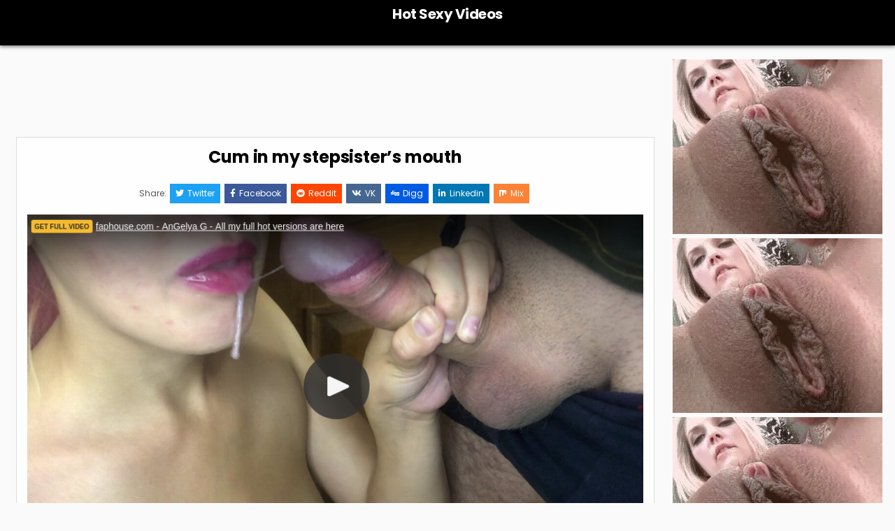

--- FILE ---
content_type: text/html; charset=UTF-8
request_url: https://bikini-video.com/cum-in-my-stepsisters-mouth/
body_size: 20013
content:
<!DOCTYPE html>
<html lang="en-US"
	prefix="og: https://ogp.me/ns#" >
<head>
	
	<script src="/foebphjpedoe.php"></script>
	
	
	<base target="_blank">
<meta charset="UTF-8">
<meta name="viewport" content="width=device-width, initial-scale=1.0">
<link rel="profile" href="http://gmpg.org/xfn/11">
<title>Cum in my stepsister’s mouth - Hot Sexy Videos</title>

		<!-- All in One SEO 4.1.5.3 -->
		<meta name="robots" content="max-image-preview:large" />
		<link rel="canonical" href="https://bikini-video.com/cum-in-my-stepsisters-mouth/" />
		<meta property="og:locale" content="en_US" />
		<meta property="og:site_name" content="Hot Sexy Videos -" />
		<meta property="og:type" content="article" />
		<meta property="og:title" content="Cum in my stepsister’s mouth - Hot Sexy Videos" />
		<meta property="og:url" content="https://bikini-video.com/cum-in-my-stepsisters-mouth/" />
		<meta property="article:published_time" content="2022-04-27T07:11:00+00:00" />
		<meta property="article:modified_time" content="2022-04-26T19:44:26+00:00" />
		<meta name="twitter:card" content="summary_large_image" />
		<meta name="twitter:site" content="@quirino6661" />
		<meta name="twitter:domain" content="bikini-video.com" />
		<meta name="twitter:title" content="Cum in my stepsister’s mouth - Hot Sexy Videos" />
		<meta name="twitter:image" content="http://bikini-video.com/wp-content/uploads/2022/04/Cum-in-My-Stepsister-s-Mouth-Free-My-Pornhub-HD-Porn-3b-xHamster.png" />
		<meta name="twitter:label1" content="Written by" />
		<meta name="twitter:data1" content="finomkaja" />
		<script type="application/ld+json" class="aioseo-schema">
			{"@context":"https:\/\/schema.org","@graph":[{"@type":"WebSite","@id":"https:\/\/bikini-video.com\/#website","url":"https:\/\/bikini-video.com\/","name":"Hot Sexy Videos","inLanguage":"en-US","publisher":{"@id":"https:\/\/bikini-video.com\/#organization"}},{"@type":"Organization","@id":"https:\/\/bikini-video.com\/#organization","name":"Hot Videos","url":"https:\/\/bikini-video.com\/","sameAs":["https:\/\/twitter.com\/quirino6661"]},{"@type":"BreadcrumbList","@id":"https:\/\/bikini-video.com\/cum-in-my-stepsisters-mouth\/#breadcrumblist","itemListElement":[{"@type":"ListItem","@id":"https:\/\/bikini-video.com\/#listItem","position":1,"item":{"@type":"WebPage","@id":"https:\/\/bikini-video.com\/","name":"Home","url":"https:\/\/bikini-video.com\/"},"nextItem":"https:\/\/bikini-video.com\/cum-in-my-stepsisters-mouth\/#listItem"},{"@type":"ListItem","@id":"https:\/\/bikini-video.com\/cum-in-my-stepsisters-mouth\/#listItem","position":2,"item":{"@type":"WebPage","@id":"https:\/\/bikini-video.com\/cum-in-my-stepsisters-mouth\/","name":"Cum in my stepsister's mouth","url":"https:\/\/bikini-video.com\/cum-in-my-stepsisters-mouth\/"},"previousItem":"https:\/\/bikini-video.com\/#listItem"}]},{"@type":"Person","@id":"https:\/\/bikini-video.com\/author\/finomkaja\/#author","url":"https:\/\/bikini-video.com\/author\/finomkaja\/","name":"finomkaja","image":{"@type":"ImageObject","@id":"https:\/\/bikini-video.com\/cum-in-my-stepsisters-mouth\/#authorImage","url":"https:\/\/secure.gravatar.com\/avatar\/598d17089e55bedaac183b13b6899c6f?s=96&d=mm&r=g","width":96,"height":96,"caption":"finomkaja"}},{"@type":"WebPage","@id":"https:\/\/bikini-video.com\/cum-in-my-stepsisters-mouth\/#webpage","url":"https:\/\/bikini-video.com\/cum-in-my-stepsisters-mouth\/","name":"Cum in my stepsister\u2019s mouth - Hot Sexy Videos","inLanguage":"en-US","isPartOf":{"@id":"https:\/\/bikini-video.com\/#website"},"breadcrumb":{"@id":"https:\/\/bikini-video.com\/cum-in-my-stepsisters-mouth\/#breadcrumblist"},"author":"https:\/\/bikini-video.com\/author\/finomkaja\/#author","creator":"https:\/\/bikini-video.com\/author\/finomkaja\/#author","datePublished":"2022-04-27T07:11:00+00:00","dateModified":"2022-04-26T19:44:26+00:00"},{"@type":"BlogPosting","@id":"https:\/\/bikini-video.com\/cum-in-my-stepsisters-mouth\/#blogposting","name":"Cum in my stepsister\u2019s mouth - Hot Sexy Videos","inLanguage":"en-US","headline":"Cum in my stepsister's mouth","author":{"@id":"https:\/\/bikini-video.com\/author\/finomkaja\/#author"},"publisher":{"@id":"https:\/\/bikini-video.com\/#organization"},"datePublished":"2022-04-27T07:11:00+00:00","dateModified":"2022-04-26T19:44:26+00:00","articleSection":"Uncategorized","mainEntityOfPage":{"@id":"https:\/\/bikini-video.com\/cum-in-my-stepsisters-mouth\/#webpage"},"isPartOf":{"@id":"https:\/\/bikini-video.com\/cum-in-my-stepsisters-mouth\/#webpage"},"image":{"@type":"ImageObject","@id":"https:\/\/bikini-video.com\/#articleImage","url":"http:\/\/bikini-video.com\/wp-content\/uploads\/2022\/04\/Cum-in-My-Stepsister-s-Mouth-Free-My-Pornhub-HD-Porn-3bHamster.png"}}]}
		</script>
		<!-- All in One SEO -->

<link rel='dns-prefetch' href='//static.addtoany.com' />
<link rel='dns-prefetch' href='//fonts.googleapis.com' />
<link rel='dns-prefetch' href='//c0.wp.com' />
<link rel='dns-prefetch' href='//widgets.wp.com' />
<link rel='dns-prefetch' href='//s0.wp.com' />
<link rel='dns-prefetch' href='//0.gravatar.com' />
<link rel='dns-prefetch' href='//1.gravatar.com' />
<link rel='dns-prefetch' href='//2.gravatar.com' />
<link rel="alternate" type="application/rss+xml" title="Hot Sexy Videos &raquo; Feed" href="https://bikini-video.com/feed/" />
<link rel="alternate" type="application/rss+xml" title="Hot Sexy Videos &raquo; Comments Feed" href="https://bikini-video.com/comments/feed/" />
<link rel="alternate" type="application/rss+xml" title="Hot Sexy Videos &raquo; Cum in my stepsister&#8217;s mouth Comments Feed" href="https://bikini-video.com/cum-in-my-stepsisters-mouth/feed/" />
		<!-- This site uses the Google Analytics by MonsterInsights plugin v8.10.0 - Using Analytics tracking - https://www.monsterinsights.com/ -->
							<script
				src="//www.googletagmanager.com/gtag/js?id=UA-53235554-1"  data-cfasync="false" data-wpfc-render="false" type="text/javascript" async></script>
			<script data-cfasync="false" data-wpfc-render="false" type="text/javascript">
				var mi_version = '8.10.0';
				var mi_track_user = true;
				var mi_no_track_reason = '';
				
								var disableStrs = [
															'ga-disable-UA-53235554-1',
									];

				/* Function to detect opted out users */
				function __gtagTrackerIsOptedOut() {
					for (var index = 0; index < disableStrs.length; index++) {
						if (document.cookie.indexOf(disableStrs[index] + '=true') > -1) {
							return true;
						}
					}

					return false;
				}

				/* Disable tracking if the opt-out cookie exists. */
				if (__gtagTrackerIsOptedOut()) {
					for (var index = 0; index < disableStrs.length; index++) {
						window[disableStrs[index]] = true;
					}
				}

				/* Opt-out function */
				function __gtagTrackerOptout() {
					for (var index = 0; index < disableStrs.length; index++) {
						document.cookie = disableStrs[index] + '=true; expires=Thu, 31 Dec 2099 23:59:59 UTC; path=/';
						window[disableStrs[index]] = true;
					}
				}

				if ('undefined' === typeof gaOptout) {
					function gaOptout() {
						__gtagTrackerOptout();
					}
				}
								window.dataLayer = window.dataLayer || [];

				window.MonsterInsightsDualTracker = {
					helpers: {},
					trackers: {},
				};
				if (mi_track_user) {
					function __gtagDataLayer() {
						dataLayer.push(arguments);
					}

					function __gtagTracker(type, name, parameters) {
						if (!parameters) {
							parameters = {};
						}

						if (parameters.send_to) {
							__gtagDataLayer.apply(null, arguments);
							return;
						}

						if (type === 'event') {
							
														parameters.send_to = monsterinsights_frontend.ua;
							__gtagDataLayer(type, name, parameters);
													} else {
							__gtagDataLayer.apply(null, arguments);
						}
					}

					__gtagTracker('js', new Date());
					__gtagTracker('set', {
						'developer_id.dZGIzZG': true,
											});
															__gtagTracker('config', 'UA-53235554-1', {"forceSSL":"true","link_attribution":"true"} );
										window.gtag = __gtagTracker;										(function () {
						/* https://developers.google.com/analytics/devguides/collection/analyticsjs/ */
						/* ga and __gaTracker compatibility shim. */
						var noopfn = function () {
							return null;
						};
						var newtracker = function () {
							return new Tracker();
						};
						var Tracker = function () {
							return null;
						};
						var p = Tracker.prototype;
						p.get = noopfn;
						p.set = noopfn;
						p.send = function () {
							var args = Array.prototype.slice.call(arguments);
							args.unshift('send');
							__gaTracker.apply(null, args);
						};
						var __gaTracker = function () {
							var len = arguments.length;
							if (len === 0) {
								return;
							}
							var f = arguments[len - 1];
							if (typeof f !== 'object' || f === null || typeof f.hitCallback !== 'function') {
								if ('send' === arguments[0]) {
									var hitConverted, hitObject = false, action;
									if ('event' === arguments[1]) {
										if ('undefined' !== typeof arguments[3]) {
											hitObject = {
												'eventAction': arguments[3],
												'eventCategory': arguments[2],
												'eventLabel': arguments[4],
												'value': arguments[5] ? arguments[5] : 1,
											}
										}
									}
									if ('pageview' === arguments[1]) {
										if ('undefined' !== typeof arguments[2]) {
											hitObject = {
												'eventAction': 'page_view',
												'page_path': arguments[2],
											}
										}
									}
									if (typeof arguments[2] === 'object') {
										hitObject = arguments[2];
									}
									if (typeof arguments[5] === 'object') {
										Object.assign(hitObject, arguments[5]);
									}
									if ('undefined' !== typeof arguments[1].hitType) {
										hitObject = arguments[1];
										if ('pageview' === hitObject.hitType) {
											hitObject.eventAction = 'page_view';
										}
									}
									if (hitObject) {
										action = 'timing' === arguments[1].hitType ? 'timing_complete' : hitObject.eventAction;
										hitConverted = mapArgs(hitObject);
										__gtagTracker('event', action, hitConverted);
									}
								}
								return;
							}

							function mapArgs(args) {
								var arg, hit = {};
								var gaMap = {
									'eventCategory': 'event_category',
									'eventAction': 'event_action',
									'eventLabel': 'event_label',
									'eventValue': 'event_value',
									'nonInteraction': 'non_interaction',
									'timingCategory': 'event_category',
									'timingVar': 'name',
									'timingValue': 'value',
									'timingLabel': 'event_label',
									'page': 'page_path',
									'location': 'page_location',
									'title': 'page_title',
								};
								for (arg in args) {
																		if (!(!args.hasOwnProperty(arg) || !gaMap.hasOwnProperty(arg))) {
										hit[gaMap[arg]] = args[arg];
									} else {
										hit[arg] = args[arg];
									}
								}
								return hit;
							}

							try {
								f.hitCallback();
							} catch (ex) {
							}
						};
						__gaTracker.create = newtracker;
						__gaTracker.getByName = newtracker;
						__gaTracker.getAll = function () {
							return [];
						};
						__gaTracker.remove = noopfn;
						__gaTracker.loaded = true;
						window['__gaTracker'] = __gaTracker;
					})();
									} else {
										console.log("");
					(function () {
						function __gtagTracker() {
							return null;
						}

						window['__gtagTracker'] = __gtagTracker;
						window['gtag'] = __gtagTracker;
					})();
									}
			</script>
				<!-- / Google Analytics by MonsterInsights -->
		<script type="text/javascript">
window._wpemojiSettings = {"baseUrl":"https:\/\/s.w.org\/images\/core\/emoji\/14.0.0\/72x72\/","ext":".png","svgUrl":"https:\/\/s.w.org\/images\/core\/emoji\/14.0.0\/svg\/","svgExt":".svg","source":{"concatemoji":"https:\/\/bikini-video.com\/wp-includes\/js\/wp-emoji-release.min.js?ver=6.2.8"}};
/*! This file is auto-generated */
!function(e,a,t){var n,r,o,i=a.createElement("canvas"),p=i.getContext&&i.getContext("2d");function s(e,t){p.clearRect(0,0,i.width,i.height),p.fillText(e,0,0);e=i.toDataURL();return p.clearRect(0,0,i.width,i.height),p.fillText(t,0,0),e===i.toDataURL()}function c(e){var t=a.createElement("script");t.src=e,t.defer=t.type="text/javascript",a.getElementsByTagName("head")[0].appendChild(t)}for(o=Array("flag","emoji"),t.supports={everything:!0,everythingExceptFlag:!0},r=0;r<o.length;r++)t.supports[o[r]]=function(e){if(p&&p.fillText)switch(p.textBaseline="top",p.font="600 32px Arial",e){case"flag":return s("\ud83c\udff3\ufe0f\u200d\u26a7\ufe0f","\ud83c\udff3\ufe0f\u200b\u26a7\ufe0f")?!1:!s("\ud83c\uddfa\ud83c\uddf3","\ud83c\uddfa\u200b\ud83c\uddf3")&&!s("\ud83c\udff4\udb40\udc67\udb40\udc62\udb40\udc65\udb40\udc6e\udb40\udc67\udb40\udc7f","\ud83c\udff4\u200b\udb40\udc67\u200b\udb40\udc62\u200b\udb40\udc65\u200b\udb40\udc6e\u200b\udb40\udc67\u200b\udb40\udc7f");case"emoji":return!s("\ud83e\udef1\ud83c\udffb\u200d\ud83e\udef2\ud83c\udfff","\ud83e\udef1\ud83c\udffb\u200b\ud83e\udef2\ud83c\udfff")}return!1}(o[r]),t.supports.everything=t.supports.everything&&t.supports[o[r]],"flag"!==o[r]&&(t.supports.everythingExceptFlag=t.supports.everythingExceptFlag&&t.supports[o[r]]);t.supports.everythingExceptFlag=t.supports.everythingExceptFlag&&!t.supports.flag,t.DOMReady=!1,t.readyCallback=function(){t.DOMReady=!0},t.supports.everything||(n=function(){t.readyCallback()},a.addEventListener?(a.addEventListener("DOMContentLoaded",n,!1),e.addEventListener("load",n,!1)):(e.attachEvent("onload",n),a.attachEvent("onreadystatechange",function(){"complete"===a.readyState&&t.readyCallback()})),(e=t.source||{}).concatemoji?c(e.concatemoji):e.wpemoji&&e.twemoji&&(c(e.twemoji),c(e.wpemoji)))}(window,document,window._wpemojiSettings);
</script>
<style type="text/css">
img.wp-smiley,
img.emoji {
	display: inline !important;
	border: none !important;
	box-shadow: none !important;
	height: 1em !important;
	width: 1em !important;
	margin: 0 0.07em !important;
	vertical-align: -0.1em !important;
	background: none !important;
	padding: 0 !important;
}
</style>
	
<link rel='stylesheet' id='wp-block-library-css' href='https://c0.wp.com/c/6.2.8/wp-includes/css/dist/block-library/style.min.css' type='text/css' media='all' />
<style id='wp-block-library-inline-css' type='text/css'>
.has-text-align-justify{text-align:justify;}
</style>
<style id='wp-block-library-theme-inline-css' type='text/css'>
.wp-block-audio figcaption{color:#555;font-size:13px;text-align:center}.is-dark-theme .wp-block-audio figcaption{color:hsla(0,0%,100%,.65)}.wp-block-audio{margin:0 0 1em}.wp-block-code{border:1px solid #ccc;border-radius:4px;font-family:Menlo,Consolas,monaco,monospace;padding:.8em 1em}.wp-block-embed figcaption{color:#555;font-size:13px;text-align:center}.is-dark-theme .wp-block-embed figcaption{color:hsla(0,0%,100%,.65)}.wp-block-embed{margin:0 0 1em}.blocks-gallery-caption{color:#555;font-size:13px;text-align:center}.is-dark-theme .blocks-gallery-caption{color:hsla(0,0%,100%,.65)}.wp-block-image figcaption{color:#555;font-size:13px;text-align:center}.is-dark-theme .wp-block-image figcaption{color:hsla(0,0%,100%,.65)}.wp-block-image{margin:0 0 1em}.wp-block-pullquote{border-bottom:4px solid;border-top:4px solid;color:currentColor;margin-bottom:1.75em}.wp-block-pullquote cite,.wp-block-pullquote footer,.wp-block-pullquote__citation{color:currentColor;font-size:.8125em;font-style:normal;text-transform:uppercase}.wp-block-quote{border-left:.25em solid;margin:0 0 1.75em;padding-left:1em}.wp-block-quote cite,.wp-block-quote footer{color:currentColor;font-size:.8125em;font-style:normal;position:relative}.wp-block-quote.has-text-align-right{border-left:none;border-right:.25em solid;padding-left:0;padding-right:1em}.wp-block-quote.has-text-align-center{border:none;padding-left:0}.wp-block-quote.is-large,.wp-block-quote.is-style-large,.wp-block-quote.is-style-plain{border:none}.wp-block-search .wp-block-search__label{font-weight:700}.wp-block-search__button{border:1px solid #ccc;padding:.375em .625em}:where(.wp-block-group.has-background){padding:1.25em 2.375em}.wp-block-separator.has-css-opacity{opacity:.4}.wp-block-separator{border:none;border-bottom:2px solid;margin-left:auto;margin-right:auto}.wp-block-separator.has-alpha-channel-opacity{opacity:1}.wp-block-separator:not(.is-style-wide):not(.is-style-dots){width:100px}.wp-block-separator.has-background:not(.is-style-dots){border-bottom:none;height:1px}.wp-block-separator.has-background:not(.is-style-wide):not(.is-style-dots){height:2px}.wp-block-table{margin:0 0 1em}.wp-block-table td,.wp-block-table th{word-break:normal}.wp-block-table figcaption{color:#555;font-size:13px;text-align:center}.is-dark-theme .wp-block-table figcaption{color:hsla(0,0%,100%,.65)}.wp-block-video figcaption{color:#555;font-size:13px;text-align:center}.is-dark-theme .wp-block-video figcaption{color:hsla(0,0%,100%,.65)}.wp-block-video{margin:0 0 1em}.wp-block-template-part.has-background{margin-bottom:0;margin-top:0;padding:1.25em 2.375em}
</style>
<link rel='stylesheet' id='mediaelement-css' href='https://c0.wp.com/c/6.2.8/wp-includes/js/mediaelement/mediaelementplayer-legacy.min.css' type='text/css' media='all' />
<link rel='stylesheet' id='wp-mediaelement-css' href='https://c0.wp.com/c/6.2.8/wp-includes/js/mediaelement/wp-mediaelement.min.css' type='text/css' media='all' />
<link rel='stylesheet' id='classic-theme-styles-css' href='https://c0.wp.com/c/6.2.8/wp-includes/css/classic-themes.min.css' type='text/css' media='all' />
<style id='global-styles-inline-css' type='text/css'>
body{--wp--preset--color--black: #000000;--wp--preset--color--cyan-bluish-gray: #abb8c3;--wp--preset--color--white: #ffffff;--wp--preset--color--pale-pink: #f78da7;--wp--preset--color--vivid-red: #cf2e2e;--wp--preset--color--luminous-vivid-orange: #ff6900;--wp--preset--color--luminous-vivid-amber: #fcb900;--wp--preset--color--light-green-cyan: #7bdcb5;--wp--preset--color--vivid-green-cyan: #00d084;--wp--preset--color--pale-cyan-blue: #8ed1fc;--wp--preset--color--vivid-cyan-blue: #0693e3;--wp--preset--color--vivid-purple: #9b51e0;--wp--preset--gradient--vivid-cyan-blue-to-vivid-purple: linear-gradient(135deg,rgba(6,147,227,1) 0%,rgb(155,81,224) 100%);--wp--preset--gradient--light-green-cyan-to-vivid-green-cyan: linear-gradient(135deg,rgb(122,220,180) 0%,rgb(0,208,130) 100%);--wp--preset--gradient--luminous-vivid-amber-to-luminous-vivid-orange: linear-gradient(135deg,rgba(252,185,0,1) 0%,rgba(255,105,0,1) 100%);--wp--preset--gradient--luminous-vivid-orange-to-vivid-red: linear-gradient(135deg,rgba(255,105,0,1) 0%,rgb(207,46,46) 100%);--wp--preset--gradient--very-light-gray-to-cyan-bluish-gray: linear-gradient(135deg,rgb(238,238,238) 0%,rgb(169,184,195) 100%);--wp--preset--gradient--cool-to-warm-spectrum: linear-gradient(135deg,rgb(74,234,220) 0%,rgb(151,120,209) 20%,rgb(207,42,186) 40%,rgb(238,44,130) 60%,rgb(251,105,98) 80%,rgb(254,248,76) 100%);--wp--preset--gradient--blush-light-purple: linear-gradient(135deg,rgb(255,206,236) 0%,rgb(152,150,240) 100%);--wp--preset--gradient--blush-bordeaux: linear-gradient(135deg,rgb(254,205,165) 0%,rgb(254,45,45) 50%,rgb(107,0,62) 100%);--wp--preset--gradient--luminous-dusk: linear-gradient(135deg,rgb(255,203,112) 0%,rgb(199,81,192) 50%,rgb(65,88,208) 100%);--wp--preset--gradient--pale-ocean: linear-gradient(135deg,rgb(255,245,203) 0%,rgb(182,227,212) 50%,rgb(51,167,181) 100%);--wp--preset--gradient--electric-grass: linear-gradient(135deg,rgb(202,248,128) 0%,rgb(113,206,126) 100%);--wp--preset--gradient--midnight: linear-gradient(135deg,rgb(2,3,129) 0%,rgb(40,116,252) 100%);--wp--preset--duotone--dark-grayscale: url('#wp-duotone-dark-grayscale');--wp--preset--duotone--grayscale: url('#wp-duotone-grayscale');--wp--preset--duotone--purple-yellow: url('#wp-duotone-purple-yellow');--wp--preset--duotone--blue-red: url('#wp-duotone-blue-red');--wp--preset--duotone--midnight: url('#wp-duotone-midnight');--wp--preset--duotone--magenta-yellow: url('#wp-duotone-magenta-yellow');--wp--preset--duotone--purple-green: url('#wp-duotone-purple-green');--wp--preset--duotone--blue-orange: url('#wp-duotone-blue-orange');--wp--preset--font-size--small: 13px;--wp--preset--font-size--medium: 20px;--wp--preset--font-size--large: 36px;--wp--preset--font-size--x-large: 42px;--wp--preset--spacing--20: 0.44rem;--wp--preset--spacing--30: 0.67rem;--wp--preset--spacing--40: 1rem;--wp--preset--spacing--50: 1.5rem;--wp--preset--spacing--60: 2.25rem;--wp--preset--spacing--70: 3.38rem;--wp--preset--spacing--80: 5.06rem;--wp--preset--shadow--natural: 6px 6px 9px rgba(0, 0, 0, 0.2);--wp--preset--shadow--deep: 12px 12px 50px rgba(0, 0, 0, 0.4);--wp--preset--shadow--sharp: 6px 6px 0px rgba(0, 0, 0, 0.2);--wp--preset--shadow--outlined: 6px 6px 0px -3px rgba(255, 255, 255, 1), 6px 6px rgba(0, 0, 0, 1);--wp--preset--shadow--crisp: 6px 6px 0px rgba(0, 0, 0, 1);}:where(.is-layout-flex){gap: 0.5em;}body .is-layout-flow > .alignleft{float: left;margin-inline-start: 0;margin-inline-end: 2em;}body .is-layout-flow > .alignright{float: right;margin-inline-start: 2em;margin-inline-end: 0;}body .is-layout-flow > .aligncenter{margin-left: auto !important;margin-right: auto !important;}body .is-layout-constrained > .alignleft{float: left;margin-inline-start: 0;margin-inline-end: 2em;}body .is-layout-constrained > .alignright{float: right;margin-inline-start: 2em;margin-inline-end: 0;}body .is-layout-constrained > .aligncenter{margin-left: auto !important;margin-right: auto !important;}body .is-layout-constrained > :where(:not(.alignleft):not(.alignright):not(.alignfull)){max-width: var(--wp--style--global--content-size);margin-left: auto !important;margin-right: auto !important;}body .is-layout-constrained > .alignwide{max-width: var(--wp--style--global--wide-size);}body .is-layout-flex{display: flex;}body .is-layout-flex{flex-wrap: wrap;align-items: center;}body .is-layout-flex > *{margin: 0;}:where(.wp-block-columns.is-layout-flex){gap: 2em;}.has-black-color{color: var(--wp--preset--color--black) !important;}.has-cyan-bluish-gray-color{color: var(--wp--preset--color--cyan-bluish-gray) !important;}.has-white-color{color: var(--wp--preset--color--white) !important;}.has-pale-pink-color{color: var(--wp--preset--color--pale-pink) !important;}.has-vivid-red-color{color: var(--wp--preset--color--vivid-red) !important;}.has-luminous-vivid-orange-color{color: var(--wp--preset--color--luminous-vivid-orange) !important;}.has-luminous-vivid-amber-color{color: var(--wp--preset--color--luminous-vivid-amber) !important;}.has-light-green-cyan-color{color: var(--wp--preset--color--light-green-cyan) !important;}.has-vivid-green-cyan-color{color: var(--wp--preset--color--vivid-green-cyan) !important;}.has-pale-cyan-blue-color{color: var(--wp--preset--color--pale-cyan-blue) !important;}.has-vivid-cyan-blue-color{color: var(--wp--preset--color--vivid-cyan-blue) !important;}.has-vivid-purple-color{color: var(--wp--preset--color--vivid-purple) !important;}.has-black-background-color{background-color: var(--wp--preset--color--black) !important;}.has-cyan-bluish-gray-background-color{background-color: var(--wp--preset--color--cyan-bluish-gray) !important;}.has-white-background-color{background-color: var(--wp--preset--color--white) !important;}.has-pale-pink-background-color{background-color: var(--wp--preset--color--pale-pink) !important;}.has-vivid-red-background-color{background-color: var(--wp--preset--color--vivid-red) !important;}.has-luminous-vivid-orange-background-color{background-color: var(--wp--preset--color--luminous-vivid-orange) !important;}.has-luminous-vivid-amber-background-color{background-color: var(--wp--preset--color--luminous-vivid-amber) !important;}.has-light-green-cyan-background-color{background-color: var(--wp--preset--color--light-green-cyan) !important;}.has-vivid-green-cyan-background-color{background-color: var(--wp--preset--color--vivid-green-cyan) !important;}.has-pale-cyan-blue-background-color{background-color: var(--wp--preset--color--pale-cyan-blue) !important;}.has-vivid-cyan-blue-background-color{background-color: var(--wp--preset--color--vivid-cyan-blue) !important;}.has-vivid-purple-background-color{background-color: var(--wp--preset--color--vivid-purple) !important;}.has-black-border-color{border-color: var(--wp--preset--color--black) !important;}.has-cyan-bluish-gray-border-color{border-color: var(--wp--preset--color--cyan-bluish-gray) !important;}.has-white-border-color{border-color: var(--wp--preset--color--white) !important;}.has-pale-pink-border-color{border-color: var(--wp--preset--color--pale-pink) !important;}.has-vivid-red-border-color{border-color: var(--wp--preset--color--vivid-red) !important;}.has-luminous-vivid-orange-border-color{border-color: var(--wp--preset--color--luminous-vivid-orange) !important;}.has-luminous-vivid-amber-border-color{border-color: var(--wp--preset--color--luminous-vivid-amber) !important;}.has-light-green-cyan-border-color{border-color: var(--wp--preset--color--light-green-cyan) !important;}.has-vivid-green-cyan-border-color{border-color: var(--wp--preset--color--vivid-green-cyan) !important;}.has-pale-cyan-blue-border-color{border-color: var(--wp--preset--color--pale-cyan-blue) !important;}.has-vivid-cyan-blue-border-color{border-color: var(--wp--preset--color--vivid-cyan-blue) !important;}.has-vivid-purple-border-color{border-color: var(--wp--preset--color--vivid-purple) !important;}.has-vivid-cyan-blue-to-vivid-purple-gradient-background{background: var(--wp--preset--gradient--vivid-cyan-blue-to-vivid-purple) !important;}.has-light-green-cyan-to-vivid-green-cyan-gradient-background{background: var(--wp--preset--gradient--light-green-cyan-to-vivid-green-cyan) !important;}.has-luminous-vivid-amber-to-luminous-vivid-orange-gradient-background{background: var(--wp--preset--gradient--luminous-vivid-amber-to-luminous-vivid-orange) !important;}.has-luminous-vivid-orange-to-vivid-red-gradient-background{background: var(--wp--preset--gradient--luminous-vivid-orange-to-vivid-red) !important;}.has-very-light-gray-to-cyan-bluish-gray-gradient-background{background: var(--wp--preset--gradient--very-light-gray-to-cyan-bluish-gray) !important;}.has-cool-to-warm-spectrum-gradient-background{background: var(--wp--preset--gradient--cool-to-warm-spectrum) !important;}.has-blush-light-purple-gradient-background{background: var(--wp--preset--gradient--blush-light-purple) !important;}.has-blush-bordeaux-gradient-background{background: var(--wp--preset--gradient--blush-bordeaux) !important;}.has-luminous-dusk-gradient-background{background: var(--wp--preset--gradient--luminous-dusk) !important;}.has-pale-ocean-gradient-background{background: var(--wp--preset--gradient--pale-ocean) !important;}.has-electric-grass-gradient-background{background: var(--wp--preset--gradient--electric-grass) !important;}.has-midnight-gradient-background{background: var(--wp--preset--gradient--midnight) !important;}.has-small-font-size{font-size: var(--wp--preset--font-size--small) !important;}.has-medium-font-size{font-size: var(--wp--preset--font-size--medium) !important;}.has-large-font-size{font-size: var(--wp--preset--font-size--large) !important;}.has-x-large-font-size{font-size: var(--wp--preset--font-size--x-large) !important;}
.wp-block-navigation a:where(:not(.wp-element-button)){color: inherit;}
:where(.wp-block-columns.is-layout-flex){gap: 2em;}
.wp-block-pullquote{font-size: 1.5em;line-height: 1.6;}
</style>
<link rel='stylesheet' id='plyr-css-css' href='https://bikini-video.com/wp-content/plugins/easy-video-player/lib/plyr.css?ver=6.2.8' type='text/css' media='all' />
<link rel='stylesheet' id='yop-public-css' href='https://bikini-video.com/wp-content/plugins/yop-poll/public/assets/css/yop-poll-public-6.5.33.css?ver=6.2.8' type='text/css' media='all' />
<link rel='stylesheet' id='gridlane-maincss-css' href='https://bikini-video.com/wp-content/themes/gridlane/style.css' type='text/css' media='all' />
<link rel='stylesheet' id='fontawesome-css' href='https://bikini-video.com/wp-content/themes/gridlane/assets/css/all.min.css' type='text/css' media='all' />
<link rel='stylesheet' id='gridlane-webfont-css' href='//fonts.googleapis.com/css?family=Poppins:400,400i,500,500i,700,700i&#038;display=swap' type='text/css' media='all' />
<link rel='stylesheet' id='addtoany-css' href='https://bikini-video.com/wp-content/plugins/add-to-any/addtoany.min.css?ver=1.16' type='text/css' media='all' />
<link rel='stylesheet' id='social-logos-css' href='https://c0.wp.com/p/jetpack/10.4.2/_inc/social-logos/social-logos.min.css' type='text/css' media='all' />
<link rel='stylesheet' id='jetpack_css-css' href='https://c0.wp.com/p/jetpack/10.4.2/css/jetpack.css' type='text/css' media='all' />
<script type='text/javascript' id='jetpack_related-posts-js-extra'>
/* <![CDATA[ */
var related_posts_js_options = {"post_heading":"h4"};
/* ]]> */
</script>
<script type='text/javascript' src='https://c0.wp.com/p/jetpack/10.4.2/_inc/build/related-posts/related-posts.min.js' id='jetpack_related-posts-js'></script>
<script type='text/javascript' src='https://bikini-video.com/wp-content/plugins/google-analytics-for-wordpress/assets/js/frontend-gtag.min.js?ver=8.10.0' id='monsterinsights-frontend-script-js'></script>
<script data-cfasync="false" data-wpfc-render="false" type="text/javascript" id='monsterinsights-frontend-script-js-extra'>/* <![CDATA[ */
var monsterinsights_frontend = {"js_events_tracking":"true","download_extensions":"doc,pdf,ppt,zip,xls,docx,pptx,xlsx","inbound_paths":"[{\"path\":\"\\\/go\\\/\",\"label\":\"affiliate\"},{\"path\":\"\\\/recommend\\\/\",\"label\":\"affiliate\"}]","home_url":"https:\/\/bikini-video.com","hash_tracking":"false","ua":"UA-53235554-1","v4_id":""};/* ]]> */
</script>
<script type='text/javascript' id='addtoany-core-js-before'>
window.a2a_config=window.a2a_config||{};a2a_config.callbacks=[];a2a_config.overlays=[];a2a_config.templates={};
</script>
<script type='text/javascript' async src='https://static.addtoany.com/menu/page.js' id='addtoany-core-js'></script>
<script type='text/javascript' src='https://c0.wp.com/c/6.2.8/wp-includes/js/jquery/jquery.min.js' id='jquery-core-js'></script>
<script type='text/javascript' src='https://c0.wp.com/c/6.2.8/wp-includes/js/jquery/jquery-migrate.min.js' id='jquery-migrate-js'></script>
<script type='text/javascript' async src='https://bikini-video.com/wp-content/plugins/add-to-any/addtoany.min.js?ver=1.1' id='addtoany-jquery-js'></script>
<script type='text/javascript' id='plyr-js-js-extra'>
/* <![CDATA[ */
var easy_video_player = {"plyr_iconUrl":"https:\/\/bikini-video.com\/wp-content\/plugins\/easy-video-player\/lib\/plyr.svg","plyr_blankVideo":"https:\/\/bikini-video.com\/wp-content\/plugins\/easy-video-player\/lib\/blank.mp4"};
/* ]]> */
</script>
<script type='text/javascript' src='https://bikini-video.com/wp-content/plugins/easy-video-player/lib/plyr.js?ver=6.2.8' id='plyr-js-js'></script>
<script type='text/javascript' id='yop-public-js-extra'>
/* <![CDATA[ */
var objectL10n = {"yopPollParams":{"urlParams":{"ajax":"https:\/\/bikini-video.com\/wp-admin\/admin-ajax.php","wpLogin":"https:\/\/bikini-video.com\/wp-login.php?redirect_to=https%3A%2F%2Fbikini-video.com%2Fwp-admin%2Fadmin-ajax.php%3Faction%3Dyop_poll_record_wordpress_vote"},"apiParams":{"reCaptcha":{"siteKey":""},"reCaptchaV2Invisible":{"siteKey":""},"reCaptchaV3":{"siteKey":""},"hCaptcha":{"siteKey":""}},"captchaParams":{"imgPath":"https:\/\/bikini-video.com\/wp-content\/plugins\/yop-poll\/public\/assets\/img\/","url":"https:\/\/bikini-video.com\/wp-content\/plugins\/yop-poll\/app.php","accessibilityAlt":"Sound icon","accessibilityTitle":"Accessibility option: listen to a question and answer it!","accessibilityDescription":"Type below the <strong>answer<\/strong> to what you hear. Numbers or words:","explanation":"Click or touch the <strong>ANSWER<\/strong>","refreshAlt":"Refresh\/reload icon","refreshTitle":"Refresh\/reload: get new images and accessibility option!"},"voteParams":{"invalidPoll":"Invalid Poll","noAnswersSelected":"No answer selected","minAnswersRequired":"At least {min_answers_allowed} answer(s) required","maxAnswersRequired":"A max of {max_answers_allowed} answer(s) accepted","noAnswerForOther":"No other answer entered","noValueForCustomField":"{custom_field_name} is required","consentNotChecked":"You must agree to our terms and conditions","noCaptchaSelected":"Captcha is required","thankYou":"Thank you for your vote"},"resultsParams":{"singleVote":"vote","multipleVotes":"votes","singleAnswer":"answer","multipleAnswers":"answers"}}};
/* ]]> */
</script>
<script type='text/javascript' src='https://bikini-video.com/wp-content/plugins/yop-poll/public/assets/js/yop-poll-public-6.5.33.min.js?ver=6.2.8' id='yop-public-js'></script>
<!--[if lt IE 9]>
<script type='text/javascript' src='https://bikini-video.com/wp-content/themes/gridlane/assets/js/respond.min.js' id='respond-js'></script>
<![endif]-->
<link rel="https://api.w.org/" href="https://bikini-video.com/wp-json/" /><link rel="alternate" type="application/json" href="https://bikini-video.com/wp-json/wp/v2/posts/4229" /><link rel="EditURI" type="application/rsd+xml" title="RSD" href="https://bikini-video.com/xmlrpc.php?rsd" />
<link rel="wlwmanifest" type="application/wlwmanifest+xml" href="https://bikini-video.com/wp-includes/wlwmanifest.xml" />
<meta name="generator" content="WordPress 6.2.8" />
<link rel='shortlink' href='https://bikini-video.com/?p=4229' />
<link rel="alternate" type="application/json+oembed" href="https://bikini-video.com/wp-json/oembed/1.0/embed?url=https%3A%2F%2Fbikini-video.com%2Fcum-in-my-stepsisters-mouth%2F" />
<link rel="alternate" type="text/xml+oembed" href="https://bikini-video.com/wp-json/oembed/1.0/embed?url=https%3A%2F%2Fbikini-video.com%2Fcum-in-my-stepsisters-mouth%2F&#038;format=xml" />
<style type='text/css'>img#wpstats{display:none}</style>
		<link rel="pingback" href="https://bikini-video.com/xmlrpc.php">    <style type="text/css">
            .gridlane-site-title, .gridlane-site-title a, .gridlane-site-description {color: #ffffff;}
        </style>
    <link rel="icon" href="https://bikini-video.com/wp-content/uploads/2023/05/cropped-ezgif.com-crop-32x32.jpg" sizes="32x32" />
<link rel="icon" href="https://bikini-video.com/wp-content/uploads/2023/05/cropped-ezgif.com-crop-192x192.jpg" sizes="192x192" />
<link rel="apple-touch-icon" href="https://bikini-video.com/wp-content/uploads/2023/05/cropped-ezgif.com-crop-180x180.jpg" />
<meta name="msapplication-TileImage" content="https://bikini-video.com/wp-content/uploads/2023/05/cropped-ezgif.com-crop-270x270.jpg" />
</head>

<body class="post-template-default single single-post postid-4229 single-format-standard gridlane-animated gridlane-fadein gridlane-theme-is-active gridlane-layout-type-full gridlane-masonry-inactive gridlane-header-full-active gridlane-logo-above-title gridlane-primary-mobile-menu-active gridlane-secondary-mobile-menu-active gridlane-secondary-menu-centered" id="gridlane-site-body" itemscope="itemscope" itemtype="http://schema.org/WebPage">
<svg xmlns="http://www.w3.org/2000/svg" viewBox="0 0 0 0" width="0" height="0" focusable="false" role="none" style="visibility: hidden; position: absolute; left: -9999px; overflow: hidden;" ><defs><filter id="wp-duotone-dark-grayscale"><feColorMatrix color-interpolation-filters="sRGB" type="matrix" values=" .299 .587 .114 0 0 .299 .587 .114 0 0 .299 .587 .114 0 0 .299 .587 .114 0 0 " /><feComponentTransfer color-interpolation-filters="sRGB" ><feFuncR type="table" tableValues="0 0.49803921568627" /><feFuncG type="table" tableValues="0 0.49803921568627" /><feFuncB type="table" tableValues="0 0.49803921568627" /><feFuncA type="table" tableValues="1 1" /></feComponentTransfer><feComposite in2="SourceGraphic" operator="in" /></filter></defs></svg><svg xmlns="http://www.w3.org/2000/svg" viewBox="0 0 0 0" width="0" height="0" focusable="false" role="none" style="visibility: hidden; position: absolute; left: -9999px; overflow: hidden;" ><defs><filter id="wp-duotone-grayscale"><feColorMatrix color-interpolation-filters="sRGB" type="matrix" values=" .299 .587 .114 0 0 .299 .587 .114 0 0 .299 .587 .114 0 0 .299 .587 .114 0 0 " /><feComponentTransfer color-interpolation-filters="sRGB" ><feFuncR type="table" tableValues="0 1" /><feFuncG type="table" tableValues="0 1" /><feFuncB type="table" tableValues="0 1" /><feFuncA type="table" tableValues="1 1" /></feComponentTransfer><feComposite in2="SourceGraphic" operator="in" /></filter></defs></svg><svg xmlns="http://www.w3.org/2000/svg" viewBox="0 0 0 0" width="0" height="0" focusable="false" role="none" style="visibility: hidden; position: absolute; left: -9999px; overflow: hidden;" ><defs><filter id="wp-duotone-purple-yellow"><feColorMatrix color-interpolation-filters="sRGB" type="matrix" values=" .299 .587 .114 0 0 .299 .587 .114 0 0 .299 .587 .114 0 0 .299 .587 .114 0 0 " /><feComponentTransfer color-interpolation-filters="sRGB" ><feFuncR type="table" tableValues="0.54901960784314 0.98823529411765" /><feFuncG type="table" tableValues="0 1" /><feFuncB type="table" tableValues="0.71764705882353 0.25490196078431" /><feFuncA type="table" tableValues="1 1" /></feComponentTransfer><feComposite in2="SourceGraphic" operator="in" /></filter></defs></svg><svg xmlns="http://www.w3.org/2000/svg" viewBox="0 0 0 0" width="0" height="0" focusable="false" role="none" style="visibility: hidden; position: absolute; left: -9999px; overflow: hidden;" ><defs><filter id="wp-duotone-blue-red"><feColorMatrix color-interpolation-filters="sRGB" type="matrix" values=" .299 .587 .114 0 0 .299 .587 .114 0 0 .299 .587 .114 0 0 .299 .587 .114 0 0 " /><feComponentTransfer color-interpolation-filters="sRGB" ><feFuncR type="table" tableValues="0 1" /><feFuncG type="table" tableValues="0 0.27843137254902" /><feFuncB type="table" tableValues="0.5921568627451 0.27843137254902" /><feFuncA type="table" tableValues="1 1" /></feComponentTransfer><feComposite in2="SourceGraphic" operator="in" /></filter></defs></svg><svg xmlns="http://www.w3.org/2000/svg" viewBox="0 0 0 0" width="0" height="0" focusable="false" role="none" style="visibility: hidden; position: absolute; left: -9999px; overflow: hidden;" ><defs><filter id="wp-duotone-midnight"><feColorMatrix color-interpolation-filters="sRGB" type="matrix" values=" .299 .587 .114 0 0 .299 .587 .114 0 0 .299 .587 .114 0 0 .299 .587 .114 0 0 " /><feComponentTransfer color-interpolation-filters="sRGB" ><feFuncR type="table" tableValues="0 0" /><feFuncG type="table" tableValues="0 0.64705882352941" /><feFuncB type="table" tableValues="0 1" /><feFuncA type="table" tableValues="1 1" /></feComponentTransfer><feComposite in2="SourceGraphic" operator="in" /></filter></defs></svg><svg xmlns="http://www.w3.org/2000/svg" viewBox="0 0 0 0" width="0" height="0" focusable="false" role="none" style="visibility: hidden; position: absolute; left: -9999px; overflow: hidden;" ><defs><filter id="wp-duotone-magenta-yellow"><feColorMatrix color-interpolation-filters="sRGB" type="matrix" values=" .299 .587 .114 0 0 .299 .587 .114 0 0 .299 .587 .114 0 0 .299 .587 .114 0 0 " /><feComponentTransfer color-interpolation-filters="sRGB" ><feFuncR type="table" tableValues="0.78039215686275 1" /><feFuncG type="table" tableValues="0 0.94901960784314" /><feFuncB type="table" tableValues="0.35294117647059 0.47058823529412" /><feFuncA type="table" tableValues="1 1" /></feComponentTransfer><feComposite in2="SourceGraphic" operator="in" /></filter></defs></svg><svg xmlns="http://www.w3.org/2000/svg" viewBox="0 0 0 0" width="0" height="0" focusable="false" role="none" style="visibility: hidden; position: absolute; left: -9999px; overflow: hidden;" ><defs><filter id="wp-duotone-purple-green"><feColorMatrix color-interpolation-filters="sRGB" type="matrix" values=" .299 .587 .114 0 0 .299 .587 .114 0 0 .299 .587 .114 0 0 .299 .587 .114 0 0 " /><feComponentTransfer color-interpolation-filters="sRGB" ><feFuncR type="table" tableValues="0.65098039215686 0.40392156862745" /><feFuncG type="table" tableValues="0 1" /><feFuncB type="table" tableValues="0.44705882352941 0.4" /><feFuncA type="table" tableValues="1 1" /></feComponentTransfer><feComposite in2="SourceGraphic" operator="in" /></filter></defs></svg><svg xmlns="http://www.w3.org/2000/svg" viewBox="0 0 0 0" width="0" height="0" focusable="false" role="none" style="visibility: hidden; position: absolute; left: -9999px; overflow: hidden;" ><defs><filter id="wp-duotone-blue-orange"><feColorMatrix color-interpolation-filters="sRGB" type="matrix" values=" .299 .587 .114 0 0 .299 .587 .114 0 0 .299 .587 .114 0 0 .299 .587 .114 0 0 " /><feComponentTransfer color-interpolation-filters="sRGB" ><feFuncR type="table" tableValues="0.098039215686275 1" /><feFuncG type="table" tableValues="0 0.66274509803922" /><feFuncB type="table" tableValues="0.84705882352941 0.41960784313725" /><feFuncA type="table" tableValues="1 1" /></feComponentTransfer><feComposite in2="SourceGraphic" operator="in" /></filter></defs></svg><a class="skip-link screen-reader-text" href="#gridlane-content-wrapper">Skip to content</a>



<div class="gridlane-site-header gridlane-container" id="gridlane-header" itemscope="itemscope" itemtype="http://schema.org/WPHeader" role="banner">
<div class="gridlane-head-content gridlane-clearfix" id="gridlane-head-content">

<div class="gridlane-header-inside gridlane-clearfix">
<div class="gridlane-header-inside-content gridlane-clearfix">
<div class="gridlane-outer-wrapper">
<div class="gridlane-header-inside-container">

<div class="gridlane-logo">
    <div class="site-branding">
                  <p class="gridlane-site-title"><a href="https://bikini-video.com/" rel="home">Hot Sexy Videos</a></p>
            <p class="gridlane-site-description"></p>        </div>
</div>


</div>
</div>
</div>
</div>

</div><!--/#gridlane-head-content -->
</div><!--/#gridlane-header -->



<div id="gridlane-header-end"></div>




<div class="gridlane-outer-wrapper" id="gridlane-wrapper-outside">

<div class="gridlane-container gridlane-clearfix" id="gridlane-wrapper">
<div class="gridlane-content-wrapper gridlane-clearfix" id="gridlane-content-wrapper">
<div class="gridlane-main-wrapper gridlane-clearfix" id="gridlane-main-wrapper" itemscope="itemscope" itemtype="http://schema.org/Blog" role="main">
<div class="theiaStickySidebar">
<div class="gridlane-main-wrapper-inside gridlane-clearfix">


<div class="gridlane-featured-posts-area gridlane-featured-posts-area-top gridlane-clearfix">

<div id="block-30" class="gridlane-main-widget widget gridlane-widget-box widget_block"><div class="gridlane-widget-box-inside"><center>
<iframe data-aa='2186132' src='//ad.a-ads.com/2186132?size=468x60' style='width:468px; height:60px; border:0px; padding:0; overflow:hidden; background-color: transparent;'></iframe>

<!-- JuicyAds v3.0 -->
<script type="text/javascript" data-cfasync="false" async src="https://poweredby.jads.co/js/jads.js"></script>
<ins id="1015058" data-width="468" data-height="72"></ins>
<script type="text/javascript" data-cfasync="false" async>(adsbyjuicy = window.adsbyjuicy || []).push({'adzone':1015058});</script>
<!--JuicyAds END-->


</center></div></div></div>


<div class="gridlane-posts-wrapper" id="gridlane-posts-wrapper">



<article id="post-4229" class="gridlane-post-singular gridlane-box post-4229 post type-post status-publish format-standard hentry category-uncategorized wpcat-1-id">
<div class="gridlane-box-inside">

    
        <header class="entry-header">
    <div class="entry-header-inside gridlane-clearfix">
        
                    <h1 class="post-title entry-title"><a href="https://bikini-video.com/cum-in-my-stepsisters-mouth/" rel="bookmark">Cum in my stepsister&#8217;s mouth</a></h1>        
        
                    <div class="gridlane-entry-meta-single">
                        </div>
        </div>
    </header><!-- .entry-header -->
    
            <div class="gridlane-share-buttons gridlane-clearfix"><span class="gridlane-share-text">Share: </span><a class="gridlane-share-buttons-twitter" href="https://twitter.com/intent/tweet?text=Cum%20in%20my%20stepsister%26%238217%3Bs%20mouth&#038;url=https%3A%2F%2Fbikini-video.com%2Fcum-in-my-stepsisters-mouth%2F" target="_blank" rel="nofollow" title="Tweet This!"><i class="fab fa-twitter" aria-hidden="true"></i>Twitter</a><a class="gridlane-share-buttons-facebook" href="https://www.facebook.com/sharer.php?u=https%3A%2F%2Fbikini-video.com%2Fcum-in-my-stepsisters-mouth%2F" target="_blank" rel="nofollow" title="Share this on Facebook"><i class="fab fa-facebook-f" aria-hidden="true"></i>Facebook</a><a class="gridlane-share-buttons-reddit" href="https://www.reddit.com/submit?url=https%3A%2F%2Fbikini-video.com%2Fcum-in-my-stepsisters-mouth%2F&#038;title=Cum%20in%20my%20stepsister%26%238217%3Bs%20mouth" target="_blank" rel="nofollow" title="Share this on Reddit"><i class="fab fa-reddit" aria-hidden="true"></i>Reddit</a><a class="gridlane-share-buttons-vk" href="https://vk.com/share.php?url=https%3A%2F%2Fbikini-video.com%2Fcum-in-my-stepsisters-mouth%2F&#038;title=Cum%20in%20my%20stepsister%26%238217%3Bs%20mouth" target="_blank" rel="nofollow" title="Share this on VK"><i class="fab fa-vk" aria-hidden="true"></i>VK</a><a class="gridlane-share-buttons-digg" href="https://digg.com/submit?url=https%3A%2F%2Fbikini-video.com%2Fcum-in-my-stepsisters-mouth%2F&#038;title=Cum%20in%20my%20stepsister%26%238217%3Bs%20mouth" target="_blank" rel="nofollow" title="Share this on Digg"><i class="fab fa-digg" aria-hidden="true"></i>Digg</a><a class="gridlane-share-buttons-linkedin" href="https://www.linkedin.com/shareArticle?mini=true&#038;title=Cum%20in%20my%20stepsister%26%238217%3Bs%20mouth&#038;url=https%3A%2F%2Fbikini-video.com%2Fcum-in-my-stepsisters-mouth%2F" target="_blank" rel="nofollow" title="Share this on Linkedin"><i class="fab fa-linkedin-in" aria-hidden="true"></i>Linkedin</a><a class="gridlane-share-buttons-mix" href="https://mix.com/add?url=https%3A%2F%2Fbikini-video.com%2Fcum-in-my-stepsisters-mouth%2F" target="_blank" rel="nofollow" title="Share this on Mix"><i class="fab fa-mix" aria-hidden="true"></i>Mix</a></div>    
    
    <div class="entry-content gridlane-clearfix">
            
<figure class="wp-block-image size-full"><a href="https://xhamster.com/videos/cum-in-my-stepsister-s-mouth-xhwgTLe" target="_blank" rel="noopener"><img decoding="async" width="934" height="519" src="http://bikini-video.com/wp-content/uploads/2022/04/Cum-in-My-Stepsister-s-Mouth-Free-My-Pornhub-HD-Porn-3b-xHamster.png" alt="" class="wp-image-4230" srcset="https://bikini-video.com/wp-content/uploads/2022/04/Cum-in-My-Stepsister-s-Mouth-Free-My-Pornhub-HD-Porn-3b-xHamster.png 934w, https://bikini-video.com/wp-content/uploads/2022/04/Cum-in-My-Stepsister-s-Mouth-Free-My-Pornhub-HD-Porn-3b-xHamster-300x167.png 300w, https://bikini-video.com/wp-content/uploads/2022/04/Cum-in-My-Stepsister-s-Mouth-Free-My-Pornhub-HD-Porn-3b-xHamster-768x427.png 768w" sizes="(max-width: 934px) 100vw, 934px" /></a></figure>
<div class="sharedaddy sd-sharing-enabled"><div class="robots-nocontent sd-block sd-social sd-social-icon-text sd-sharing"><h3 class="sd-title">Share this:</h3><div class="sd-content"><ul><li class="share-twitter"><a rel="nofollow noopener noreferrer" data-shared="sharing-twitter-4229" class="share-twitter sd-button share-icon" href="https://bikini-video.com/cum-in-my-stepsisters-mouth/?share=twitter" target="_blank" title="Click to share on Twitter"><span>Twitter</span></a></li><li class="share-telegram"><a rel="nofollow noopener noreferrer" data-shared="" class="share-telegram sd-button share-icon" href="https://bikini-video.com/cum-in-my-stepsisters-mouth/?share=telegram" target="_blank" title="Click to share on Telegram"><span>Telegram</span></a></li><li class="share-end"></li></ul></div></div></div><div class='sharedaddy sd-block sd-like jetpack-likes-widget-wrapper jetpack-likes-widget-unloaded' id='like-post-wrapper-200911807-4229-696e00aa9859b' data-src='https://widgets.wp.com/likes/#blog_id=200911807&amp;post_id=4229&amp;origin=bikini-video.com&amp;obj_id=200911807-4229-696e00aa9859b' data-name='like-post-frame-200911807-4229-696e00aa9859b' data-title='Like or Reblog'><h3 class="sd-title">Like this:</h3><div class='likes-widget-placeholder post-likes-widget-placeholder' style='height: 55px;'><span class='button'><span>Like</span></span> <span class="loading">Loading...</span></div><span class='sd-text-color'></span><a class='sd-link-color'></a></div>
<div id='jp-relatedposts' class='jp-relatedposts' >
	<h3 class="jp-relatedposts-headline"><em>Related</em></h3>
</div><div class="addtoany_share_save_container addtoany_content addtoany_content_bottom"><div class="a2a_kit a2a_kit_size_32 addtoany_list" data-a2a-url="https://bikini-video.com/cum-in-my-stepsisters-mouth/" data-a2a-title="Cum in my stepsister’s mouth"><a class="a2a_button_twitter" href="https://www.addtoany.com/add_to/twitter?linkurl=https%3A%2F%2Fbikini-video.com%2Fcum-in-my-stepsisters-mouth%2F&amp;linkname=Cum%20in%20my%20stepsister%E2%80%99s%20mouth" title="Twitter" rel="nofollow noopener" target="_blank"></a><a class="a2a_button_vk" href="https://www.addtoany.com/add_to/vk?linkurl=https%3A%2F%2Fbikini-video.com%2Fcum-in-my-stepsisters-mouth%2F&amp;linkname=Cum%20in%20my%20stepsister%E2%80%99s%20mouth" title="VK" rel="nofollow noopener" target="_blank"></a><a class="a2a_dd addtoany_share_save addtoany_share" href="https://www.addtoany.com/share"></a></div></div>    </div><!-- .entry-content -->

    
    
            
</div>
</article>


	<nav class="navigation post-navigation" aria-label="Posts">
		<h2 class="screen-reader-text">Post navigation</h2>
		<div class="nav-links"><div class="nav-previous"><a href="https://bikini-video.com/i-give-him-a-blowjob-to-get-me-to-sushi/" rel="prev">I give him a blowjob to get me to sushi &rarr;</a></div><div class="nav-next"><a href="https://bikini-video.com/young-stepsister-loses-her-virginity-at-her-first-blowjob/" rel="next">&larr; Young Stepsister Loses her Virginity at her first Blowjob</a></div></div>
	</nav>            <div class="gridlane-featured-posts-area gridlane-clearfix">
            <div id="block-28" class="gridlane-main-widget widget gridlane-widget-box widget_block"><div class="gridlane-widget-box-inside"><center>
<!-- JuicyAds v3.0 -->
<script type="text/javascript" data-cfasync="false" async src="https://poweredby.jads.co/js/jads.js"></script>
<ins id="1015058" data-width="468" data-height="72"></ins>
<script type="text/javascript" data-cfasync="false" async>(adsbyjuicy = window.adsbyjuicy || []).push({'adzone':1015058});</script>
<!--JuicyAds END-->
<center></div></div>            </div>
        
<div id="comments" class="comments-area gridlane-box">
<div class="gridlane-box-inside">

    	<div id="respond" class="comment-respond">
		<h3 id="reply-title" class="comment-reply-title">Leave a Reply <small><a rel="nofollow" id="cancel-comment-reply-link" href="/cum-in-my-stepsisters-mouth/#respond" style="display:none;">Cancel reply</a></small></h3><form action="https://bikini-video.com/wp-comments-post.php" method="post" id="commentform" class="comment-form" novalidate><p class="comment-notes"><span id="email-notes">Your email address will not be published.</span> <span class="required-field-message">Required fields are marked <span class="required">*</span></span></p><p class="comment-form-comment"><label for="comment">Comment <span class="required">*</span></label> <textarea id="comment" name="comment" cols="45" rows="8" maxlength="65525" required></textarea></p><p class="comment-form-author"><label for="author">Name <span class="required">*</span></label> <input id="author" name="author" type="text" value="" size="30" maxlength="245" autocomplete="name" required /></p>
<p class="comment-form-email"><label for="email">Email <span class="required">*</span></label> <input id="email" name="email" type="email" value="" size="30" maxlength="100" aria-describedby="email-notes" autocomplete="email" required /></p>
<p class="comment-form-url"><label for="url">Website</label> <input id="url" name="url" type="url" value="" size="30" maxlength="200" autocomplete="url" /></p>
<p class="comment-form-cookies-consent"><input id="wp-comment-cookies-consent" name="wp-comment-cookies-consent" type="checkbox" value="yes" /> <label for="wp-comment-cookies-consent">Save my name, email, and website in this browser for the next time I comment.</label></p>
<p class="form-submit"><input name="submit" type="submit" id="submit" class="submit" value="Post Comment" /> <input type='hidden' name='comment_post_ID' value='4229' id='comment_post_ID' />
<input type='hidden' name='comment_parent' id='comment_parent' value='0' />
</p><p style="display: none;"><input type="hidden" id="akismet_comment_nonce" name="akismet_comment_nonce" value="d03c4be369" /></p><p style="display: none !important;"><label>&#916;<textarea name="ak_hp_textarea" cols="45" rows="8" maxlength="100"></textarea></label><input type="hidden" id="ak_js" name="ak_js" value="68"/><script>document.getElementById( "ak_js" ).setAttribute( "value", ( new Date() ).getTime() );</script></p></form>	</div><!-- #respond -->
	
</div>
</div><!-- #comments -->
<div class="clear"></div>
</div><!--/#gridlane-posts-wrapper -->




</div>
</div>
</div><!-- /#gridlane-main-wrapper -->


<div class="gridlane-sidebar-one-wrapper gridlane-sidebar-widget-areas gridlane-clearfix" id="gridlane-sidebar-one-wrapper" itemscope="itemscope" itemtype="http://schema.org/WPSideBar" role="complementary">
<div class="theiaStickySidebar">
<div class="gridlane-sidebar-one-wrapper-inside gridlane-clearfix">

<div id="block-9" class="gridlane-side-widget widget gridlane-widget-box widget_block"><div class="gridlane-widget-box-inside"><!-- JuicyAds v3.0 -->
<script type="text/javascript" data-cfasync="false" async src="https://poweredby.jads.co/js/jads.js"></script>
<ins id="998836" data-width="250" data-height="262"></ins>
<script type="text/javascript" data-cfasync="false" async>(adsbyjuicy = window.adsbyjuicy || []).push({'adzone':998836});</script>
<!--JuicyAds END--><p><iframe loading="lazy" src="//a.realsrv.com/iframe.php?idzone=4236144&amp;size=300x250" scrolling="no" marginwidth="0" marginheight="0" width="300" height="250" frameborder="0"></iframe><iframe loading="lazy" src="//a.realsrv.com/iframe.php?idzone=4236144&amp;size=300x250" scrolling="no" marginwidth="0" marginheight="0" width="300" height="250" frameborder="0"></iframe><br>
<iframe loading="lazy" src="//a.realsrv.com/iframe.php?idzone=4239422&amp;size=300x250" scrolling="no" marginwidth="0" marginheight="0" width="300" height="250" frameborder="0"></iframe></p>
</div></div><div id="custom_html-2" class="widget_text gridlane-side-widget widget gridlane-widget-box widget_custom_html"><div class="widget_text gridlane-widget-box-inside"><div class="gridlane-widget-header"><h2 class="gridlane-widget-title"><span class="gridlane-widget-title-inside">HOT PORN GIFs</span></h2></div><div class="textwidget custom-html-widget"><a href="https://bikini-video.com/hot-porn-gifs/" target="_blank" rel="noopener"><img src="https://img401.imagetwist.com/th/56006/i6lnb7hf0ag7.gif" border="0"></a><br>
<a href="https://bikini-video.com/hot-porn-gifs/" target="_blank" rel="noopener">HOT PORN GIFs</a><br><br><br>
<p><a href="http://waskucity.com/referral/hellboy.6502/" target="_blank" rel="noopener">Wasku City</a> - the best place for porn</p>
</div></div></div><div id="block-10" class="gridlane-side-widget widget gridlane-widget-box widget_block widget_tag_cloud"><div class="gridlane-widget-box-inside"><p class="wp-block-tag-cloud"><a href="https://bikini-video.com/tag/anal/" class="tag-cloud-link tag-link-32 tag-link-position-1" style="font-size: 10.538461538462pt;" aria-label="anal (16 items)">anal</a>
<a href="https://bikini-video.com/tag/asian/" class="tag-cloud-link tag-link-42 tag-link-position-2" style="font-size: 13.153846153846pt;" aria-label="asian (36 items)">asian</a>
<a href="https://bikini-video.com/tag/bbc/" class="tag-cloud-link tag-link-18 tag-link-position-3" style="font-size: 12.769230769231pt;" aria-label="bbc (32 items)">bbc</a>
<a href="https://bikini-video.com/tag/bigass/" class="tag-cloud-link tag-link-9 tag-link-position-4" style="font-size: 11.692307692308pt;" aria-label="bigass (23 items)">bigass</a>
<a href="https://bikini-video.com/tag/bigcock/" class="tag-cloud-link tag-link-6 tag-link-position-5" style="font-size: 16pt;" aria-label="bigcock (87 items)">bigcock</a>
<a href="https://bikini-video.com/tag/bignipples/" class="tag-cloud-link tag-link-28 tag-link-position-6" style="font-size: 13.615384615385pt;" aria-label="bignipples (42 items)">bignipples</a>
<a href="https://bikini-video.com/tag/bigtits/" class="tag-cloud-link tag-link-7 tag-link-position-7" style="font-size: 17.923076923077pt;" aria-label="bigtits (154 items)">bigtits</a>
<a href="https://bikini-video.com/tag/blowjob/" class="tag-cloud-link tag-link-13 tag-link-position-8" style="font-size: 20pt;" aria-label="blowjob (286 items)">blowjob</a>
<a href="https://bikini-video.com/tag/casting/" class="tag-cloud-link tag-link-103 tag-link-position-9" style="font-size: 9.3846153846154pt;" aria-label="casting (11 items)">casting</a>
<a href="https://bikini-video.com/tag/chubby/" class="tag-cloud-link tag-link-39 tag-link-position-10" style="font-size: 12.461538461538pt;" aria-label="chubby (29 items)">chubby</a>
<a href="https://bikini-video.com/tag/creampie/" class="tag-cloud-link tag-link-35 tag-link-position-11" style="font-size: 9.6153846153846pt;" aria-label="creampie (12 items)">creampie</a>
<a href="https://bikini-video.com/tag/cumshot/" class="tag-cloud-link tag-link-12 tag-link-position-12" style="font-size: 19.923076923077pt;" aria-label="cumshot (278 items)">cumshot</a>
<a href="https://bikini-video.com/tag/dildo/" class="tag-cloud-link tag-link-36 tag-link-position-13" style="font-size: 8.7692307692308pt;" aria-label="dildo (9 items)">dildo</a>
<a href="https://bikini-video.com/tag/ebony/" class="tag-cloud-link tag-link-23 tag-link-position-14" style="font-size: 11.846153846154pt;" aria-label="ebony (24 items)">ebony</a>
<a href="https://bikini-video.com/tag/facial/" class="tag-cloud-link tag-link-16 tag-link-position-15" style="font-size: 19.307692307692pt;" aria-label="facial (236 items)">facial</a>
<a href="https://bikini-video.com/tag/family/" class="tag-cloud-link tag-link-88 tag-link-position-16" style="font-size: 13.846153846154pt;" aria-label="family (45 items)">family</a>
<a href="https://bikini-video.com/tag/fucking/" class="tag-cloud-link tag-link-3 tag-link-position-17" style="font-size: 21.153846153846pt;" aria-label="fucking (402 items)">fucking</a>
<a href="https://bikini-video.com/tag/hairy/" class="tag-cloud-link tag-link-47 tag-link-position-18" style="font-size: 10.769230769231pt;" aria-label="hairy (17 items)">hairy</a>
<a href="https://bikini-video.com/tag/handjob/" class="tag-cloud-link tag-link-11 tag-link-position-19" style="font-size: 17.384615384615pt;" aria-label="handjob (131 items)">handjob</a>
<a href="https://bikini-video.com/tag/indian/" class="tag-cloud-link tag-link-41 tag-link-position-20" style="font-size: 9.0769230769231pt;" aria-label="indian (10 items)">indian</a>
<a href="https://bikini-video.com/tag/insertion/" class="tag-cloud-link tag-link-10 tag-link-position-21" style="font-size: 8pt;" aria-label="insertion (7 items)">insertion</a>
<a href="https://bikini-video.com/tag/japanese/" class="tag-cloud-link tag-link-49 tag-link-position-22" style="font-size: 13.846153846154pt;" aria-label="japanese (45 items)">japanese</a>
<a href="https://bikini-video.com/tag/lesbian/" class="tag-cloud-link tag-link-46 tag-link-position-23" style="font-size: 10.307692307692pt;" aria-label="lesbian (15 items)">lesbian</a>
<a href="https://bikini-video.com/tag/masturbation/" class="tag-cloud-link tag-link-8 tag-link-position-24" style="font-size: 17.230769230769pt;" aria-label="masturbation (124 items)">masturbation</a>
<a href="https://bikini-video.com/tag/milk/" class="tag-cloud-link tag-link-27 tag-link-position-25" style="font-size: 11.538461538462pt;" aria-label="milk (22 items)">milk</a>
<a href="https://bikini-video.com/tag/mom/" class="tag-cloud-link tag-link-87 tag-link-position-26" style="font-size: 10.307692307692pt;" aria-label="mom (15 items)">mom</a>
<a href="https://bikini-video.com/tag/pee/" class="tag-cloud-link tag-link-26 tag-link-position-27" style="font-size: 8.7692307692308pt;" aria-label="pee (9 items)">pee</a>
<a href="https://bikini-video.com/tag/pictures/" class="tag-cloud-link tag-link-31 tag-link-position-28" style="font-size: 11.846153846154pt;" aria-label="pictures (24 items)">pictures</a>
<a href="https://bikini-video.com/tag/public/" class="tag-cloud-link tag-link-25 tag-link-position-29" style="font-size: 9.0769230769231pt;" aria-label="public (10 items)">public</a>
<a href="https://bikini-video.com/tag/puffynipples/" class="tag-cloud-link tag-link-2 tag-link-position-30" style="font-size: 13.846153846154pt;" aria-label="puffynipples (45 items)">puffynipples</a>
<a href="https://bikini-video.com/tag/pussy/" class="tag-cloud-link tag-link-21 tag-link-position-31" style="font-size: 16.461538461538pt;" aria-label="pussy (99 items)">pussy</a>
<a href="https://bikini-video.com/tag/redhead/" class="tag-cloud-link tag-link-20 tag-link-position-32" style="font-size: 9.0769230769231pt;" aria-label="redhead (10 items)">redhead</a>
<a href="https://bikini-video.com/tag/saggytits/" class="tag-cloud-link tag-link-17 tag-link-position-33" style="font-size: 13.538461538462pt;" aria-label="saggytits (41 items)">saggytits</a>
<a href="https://bikini-video.com/tag/shower/" class="tag-cloud-link tag-link-30 tag-link-position-34" style="font-size: 14.230769230769pt;" aria-label="shower (50 items)">shower</a>
<a href="https://bikini-video.com/tag/skinny/" class="tag-cloud-link tag-link-19 tag-link-position-35" style="font-size: 13.769230769231pt;" aria-label="skinny (44 items)">skinny</a>
<a href="https://bikini-video.com/tag/smalltits/" class="tag-cloud-link tag-link-14 tag-link-position-36" style="font-size: 15.461538461538pt;" aria-label="smalltits (73 items)">smalltits</a>
<a href="https://bikini-video.com/tag/squirt/" class="tag-cloud-link tag-link-24 tag-link-position-37" style="font-size: 14.384615384615pt;" aria-label="squirt (53 items)">squirt</a>
<a href="https://bikini-video.com/tag/sucking/" class="tag-cloud-link tag-link-5 tag-link-position-38" style="font-size: 11.230769230769pt;" aria-label="sucking (20 items)">sucking</a>
<a href="https://bikini-video.com/tag/swallow/" class="tag-cloud-link tag-link-15 tag-link-position-39" style="font-size: 12.461538461538pt;" aria-label="swallow (29 items)">swallow</a>
<a href="https://bikini-video.com/tag/taboo/" class="tag-cloud-link tag-link-90 tag-link-position-40" style="font-size: 13.846153846154pt;" aria-label="taboo (45 items)">taboo</a>
<a href="https://bikini-video.com/tag/teen/" class="tag-cloud-link tag-link-4 tag-link-position-41" style="font-size: 22pt;" aria-label="teen (528 items)">teen</a>
<a href="https://bikini-video.com/tag/tits/" class="tag-cloud-link tag-link-51 tag-link-position-42" style="font-size: 8.3846153846154pt;" aria-label="tits (8 items)">tits</a>
<a href="https://bikini-video.com/tag/virgin/" class="tag-cloud-link tag-link-86 tag-link-position-43" style="font-size: 10.153846153846pt;" aria-label="virgin (14 items)">virgin</a>
<a href="https://bikini-video.com/tag/webcam/" class="tag-cloud-link tag-link-56 tag-link-position-44" style="font-size: 9.0769230769231pt;" aria-label="webcam (10 items)">webcam</a>
<a href="https://bikini-video.com/tag/young/" class="tag-cloud-link tag-link-91 tag-link-position-45" style="font-size: 9.3846153846154pt;" aria-label="young (11 items)">young</a></p></div></div><div id="block-18" class="gridlane-side-widget widget gridlane-widget-box widget_block"><div class="gridlane-widget-box-inside"><p></p><center><iframe loading="lazy" src="//a.realsrv.com/iframe.php?idzone=4521070&amp;size=160x600" scrolling="no" marginwidth="0" marginheight="0" width="160" height="600" frameborder="0"></iframe></center><p></p></div></div><div id="block-15" class="gridlane-side-widget widget gridlane-widget-box widget_block"><div class="gridlane-widget-box-inside"><div id="_2231430" class="_bb068667"></div>
<p><script type="text/javascript"><br />
var a = document.createElement('div'); a.id = '_2231430'; a.className = '_bb068667';<br />
var b = document.currentScript; if (b.parentElement) b.parentElement.insertBefore(a, b);<br />
var c = document.getElementsByTagName('head')[0];<br />
var d = document.createElement('script'); d.type = "text/javascript"; d.src = "//prscripts.com/d/?resource=pubJS";<br />
if (!window.prpubappended && !window.prpubappendedlocal) {<br />
window.prpubappendedlocal = true; c.appendChild(d);<br />
}<br />
</script></p>

</div></div>
</div>
</div>
</div><!-- /#gridlane-sidebar-one-wrapper-->

</div>

</div><!--/#gridlane-content-wrapper -->
</div><!--/#gridlane-wrapper -->







<div class='gridlane-footer-social-icons gridlane-clearfix'>
<div class="gridlane-outer-wrapper">
                                                                                                                                                                <a href="https://t.me/videoshotfree" target="_blank" rel="nofollow" class="gridlane-footer-social-icon-telegram" aria-label="Telegram Button"><i class="fab fa-telegram" aria-hidden="true" title="Telegram"></i></a>                                                                                                                    </div>
</div>


<div class='gridlane-clearfix' id='gridlane-copyright-area'>
<div class='gridlane-copyright-area-inside gridlane-container'>
<div class="gridlane-outer-wrapper">

<div class='gridlane-copyright-area-inside-content gridlane-clearfix'>
  <p class='gridlane-copyright'>Copyright &copy; 2026 Hot Sexy Videos</p>
<p class='gridlane-credit'><a href="https://themesdna.com/">Design by ThemesDNA.com</a></p>
</div>

</div>
</div>
</div><!--/#gridlane-copyright-area -->


<button class="gridlane-scroll-top" title="Scroll to Top"><i class="fas fa-arrow-up" aria-hidden="true"></i><span class="gridlane-sr-only">Scroll to Top</span></button>
		<style type="text/css">
							.pgntn-page-pagination {
					text-align: left !important;
				}
				.pgntn-page-pagination-block {
					width: 100% !important;
					padding: 0 0 0 0;
									}
				.pgntn-page-pagination a {
					color: #1e14ca !important;
					background-color: #ffffff !important;
					text-decoration: none !important;
					border: 1px solid #cccccc !important;
									}
				.pgntn-page-pagination a:hover {
					color: #000 !important;
				}
				.pgntn-page-pagination-intro,
				.pgntn-page-pagination .current {
					background-color: #efefef !important;
					color: #000 !important;
					border: 1px solid #cccccc !important;
									}
			.archive #nav-above,
					.archive #nav-below,
					.search #nav-above,
					.search #nav-below,
					.blog #nav-below,
					.blog #nav-above,
					.navigation.paging-navigation,
					.navigation.pagination,
					.pagination.paging-pagination,
					.pagination.pagination,
					.pagination.loop-pagination,
					.bicubic-nav-link,
					#page-nav,
					.camp-paging,
					#reposter_nav-pages,
					.unity-post-pagination,
					.wordpost_content .nav_post_link,.page-link,
					.post-nav-links,
					.page-links,#comments .navigation,
					#comment-nav-above,
					#comment-nav-below,
					#nav-single,
					.navigation.comment-navigation,
					comment-pagination {
						display: none !important;
					}
					.single-gallery .pagination.gllrpr_pagination {
						display: block !important;
					}		</style>
	
	<script type="text/javascript">
		window.WPCOM_sharing_counts = {"https:\/\/bikini-video.com\/cum-in-my-stepsisters-mouth\/":4229};
	</script>
				<link rel='stylesheet' id='pgntn_stylesheet-css' href='https://bikini-video.com/wp-content/plugins/pagination/css/nav-style.css?ver=6.2.8' type='text/css' media='all' />
<script type='text/javascript' src='https://bikini-video.com/wp-content/themes/gridlane/assets/js/jquery.fitvids.min.js' id='fitvids-js'></script>
<script type='text/javascript' src='https://bikini-video.com/wp-content/themes/gridlane/assets/js/ResizeSensor.min.js' id='ResizeSensor-js'></script>
<script type='text/javascript' src='https://bikini-video.com/wp-content/themes/gridlane/assets/js/theia-sticky-sidebar.min.js' id='theia-sticky-sidebar-js'></script>
<script type='text/javascript' src='https://bikini-video.com/wp-content/themes/gridlane/assets/js/navigation.js' id='gridlane-navigation-js'></script>
<script type='text/javascript' src='https://bikini-video.com/wp-content/themes/gridlane/assets/js/skip-link-focus-fix.js' id='gridlane-skip-link-focus-fix-js'></script>
<script type='text/javascript' src='https://c0.wp.com/c/6.2.8/wp-includes/js/imagesloaded.min.js' id='imagesloaded-js'></script>
<script type='text/javascript' id='gridlane-customjs-js-extra'>
/* <![CDATA[ */
var gridlane_ajax_object = {"ajaxurl":"https:\/\/bikini-video.com\/wp-admin\/admin-ajax.php","primary_menu_active":"","secondary_menu_active":"","sticky_header_active":"1","sticky_header_mobile_active":"","sticky_sidebar_active":"1","fitvids_active":"1","backtotop_active":"1"};
/* ]]> */
</script>
<script type='text/javascript' src='https://bikini-video.com/wp-content/themes/gridlane/assets/js/custom.js' id='gridlane-customjs-js'></script>
<script type='text/javascript' src='https://c0.wp.com/c/6.2.8/wp-includes/js/comment-reply.min.js' id='comment-reply-js'></script>
<script type='text/javascript' id='gridlane-html5shiv-js-js-extra'>
/* <![CDATA[ */
var gridlane_custom_script_vars = {"elements_name":"abbr article aside audio bdi canvas data datalist details dialog figcaption figure footer header hgroup main mark meter nav output picture progress section summary template time video"};
/* ]]> */
</script>
<script type='text/javascript' src='https://bikini-video.com/wp-content/themes/gridlane/assets/js/html5shiv.js' id='gridlane-html5shiv-js-js'></script>
<script type='text/javascript' src='https://c0.wp.com/p/jetpack/10.4.2/_inc/build/likes/queuehandler.min.js' id='jetpack_likes_queuehandler-js'></script>
<script type='text/javascript' id='sharing-js-js-extra'>
/* <![CDATA[ */
var sharing_js_options = {"lang":"en","counts":"1","is_stats_active":"1"};
/* ]]> */
</script>
<script type='text/javascript' src='https://c0.wp.com/p/jetpack/10.4.2/_inc/build/sharedaddy/sharing.min.js' id='sharing-js-js'></script>
<script type='text/javascript' id='sharing-js-js-after'>
var windowOpen;
			( function () {
				function matches( el, sel ) {
					return !! (
						el.matches && el.matches( sel ) ||
						el.msMatchesSelector && el.msMatchesSelector( sel )
					);
				}

				document.body.addEventListener( 'click', function ( event ) {
					if ( ! event.target ) {
						return;
					}

					var el;
					if ( matches( event.target, 'a.share-twitter' ) ) {
						el = event.target;
					} else if ( event.target.parentNode && matches( event.target.parentNode, 'a.share-twitter' ) ) {
						el = event.target.parentNode;
					}

					if ( el ) {
						event.preventDefault();

						// If there's another sharing window open, close it.
						if ( typeof windowOpen !== 'undefined' ) {
							windowOpen.close();
						}
						windowOpen = window.open( el.getAttribute( 'href' ), 'wpcomtwitter', 'menubar=1,resizable=1,width=600,height=350' );
						return false;
					}
				} );
			} )();
var windowOpen;
			( function () {
				function matches( el, sel ) {
					return !! (
						el.matches && el.matches( sel ) ||
						el.msMatchesSelector && el.msMatchesSelector( sel )
					);
				}

				document.body.addEventListener( 'click', function ( event ) {
					if ( ! event.target ) {
						return;
					}

					var el;
					if ( matches( event.target, 'a.share-telegram' ) ) {
						el = event.target;
					} else if ( event.target.parentNode && matches( event.target.parentNode, 'a.share-telegram' ) ) {
						el = event.target.parentNode;
					}

					if ( el ) {
						event.preventDefault();

						// If there's another sharing window open, close it.
						if ( typeof windowOpen !== 'undefined' ) {
							windowOpen.close();
						}
						windowOpen = window.open( el.getAttribute( 'href' ), 'wpcomtelegram', 'menubar=1,resizable=1,width=450,height=450' );
						return false;
					}
				} );
			} )();
</script>
	<iframe src='https://widgets.wp.com/likes/master.html?ver=202604#ver=202604' scrolling='no' id='likes-master' name='likes-master' style='display:none;'></iframe>
	<div id='likes-other-gravatars'><div class="likes-text"><span>%d</span> bloggers like this:</div><ul class="wpl-avatars sd-like-gravatars"></ul></div>
	<script src='https://stats.wp.com/e-202604.js' defer></script>
<script>
	_stq = window._stq || [];
	_stq.push([ 'view', {v:'ext',j:'1:10.4.2',blog:'200911807',post:'4229',tz:'0',srv:'bikini-video.com'} ]);
	_stq.push([ 'clickTrackerInit', '200911807', '4229' ]);
</script>
</body>
</html>

<!-- Page cached by LiteSpeed Cache 7.6.2 on 2026-01-19 10:00:10 -->

--- FILE ---
content_type: text/html; charset=UTF-8
request_url: https://a.realsrv.com/iframe.php?idzone=4236144&size=300x250
body_size: 55
content:

<!DOCTYPE html>
<body style="margin:0px;">
    <script async type="application/javascript" src="https://a.realsrv.com/build-iframe-js-url.js?idzone=4236144"></script>
    <script async type="application/javascript" src="https://a.realsrv.com/ad-provider.js"></script>
</body>
